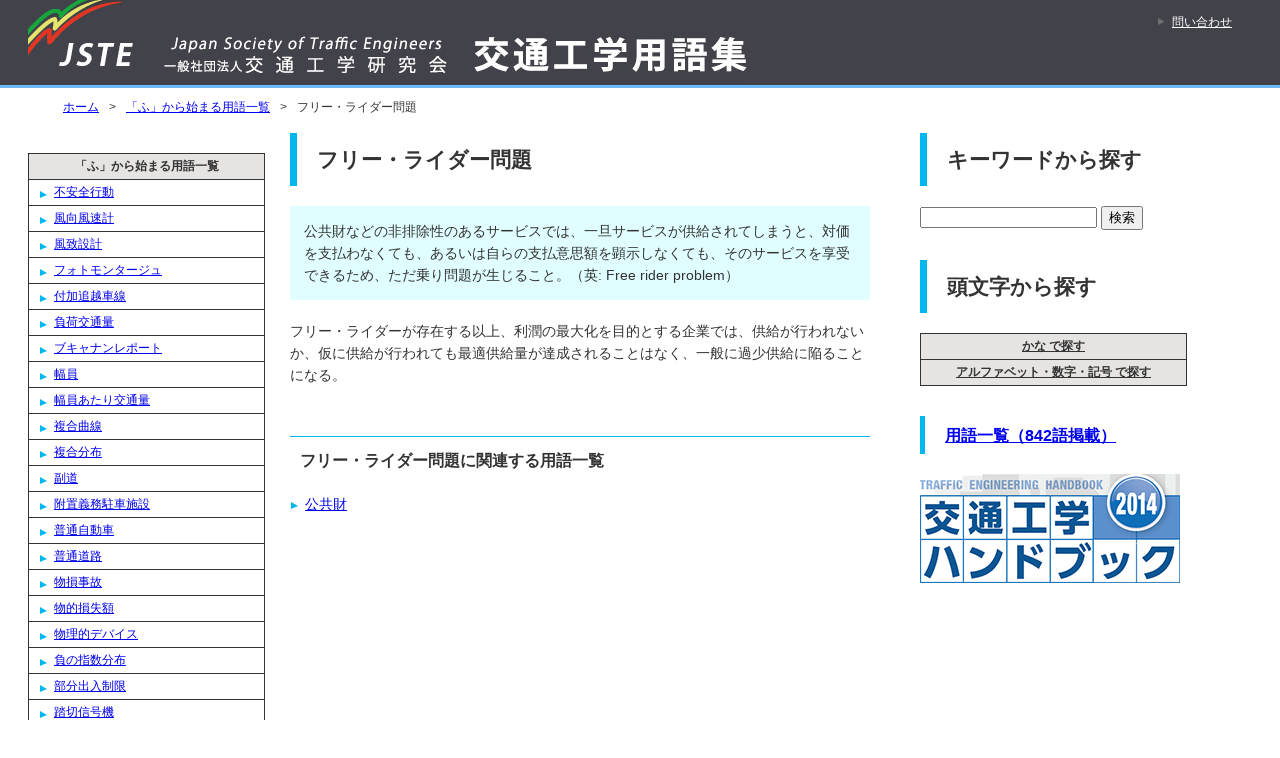

--- FILE ---
content_type: text/html; charset=UTF-8
request_url: http://glossary.jste.or.jp/%E3%83%95%E3%83%AA%E3%83%BC%E3%83%BB%E3%83%A9%E3%82%A4%E3%83%80%E3%83%BC%E5%95%8F%E9%A1%8C/
body_size: 21689
content:
<!DOCTYPE html PUBLIC "-//W3C//DTD XHTML 1.0 Strict//EN" "http://www.w3.org/TR/xhtml1/DTD/xhtml1-strict.dtd">
<html xmlns="http://www.w3.org/1999/xhtml" xml:lang="ja" lang="ja">
<head>
<meta http-equiv="Content-Type" content="text/html; charset=utf-8" />
<title>交通工学用語集</title>
<meta name="Description" content="交通工学用語集" />
<meta name="Keywords" content="交通工学" />

<meta http-equiv="content-script-type" content="text/javascript" />
<meta http-equiv="content-style-type" content="text/css" />
<link rel="stylesheet" type="text/css" href="http://glossary.jste.or.jp/wp-content/themes/yougo-pc/style.css" media="all" />

<script type="text/javascript" src="http://glossary.jste.or.jp/wp-content/themes/yougo-pc/js/jquery-1.5.2.min.js"></script>
<script type="text/javascript" src="http://glossary.jste.or.jp/wp-content/themes/yougo-pc/js/jquery-common.js"></script>
<script type="text/javascript" src="http://glossary.jste.or.jp/wp-content/themes/yougo-pc/js/jquery.cookie.js"></script>

<!--スクロール-->
<script type="text/javascript" src="http://glossary.jste.or.jp/wp-content/themes/yougo-pc/js/slidescroll.js"></script>

<!--アコーディオン-->
<script type="text/javascript" src="http://glossary.jste.or.jp/wp-content/themes/yougo-pc/js/top_right.js"></script>

</head>

<body id="top">
  <div class="base">

    <!--　ヘッダー　----------------------------------------------------------------　-->
    <div id="head"> 
      <h1><a href="http://glossary.jste.or.jp"><img src="http://glossary.jste.or.jp/wp-content/themes/yougo-pc/img/ttl_head_logo.jpg" width="720" height="88" alt="交通工学用語集" /></a></h1>
      <div id="head_right">
        <ul>
          <li><a href="http://glossary.jste.or.jp/contact/" class="link_head01">問い合わせ</a></li>
        </ul>
      </div>
      <div class="clear"></div>
    </div>
    <!--　ヘッダー　----------------------------------------------------------------　-->

    <!--　メイン　----------------------------------------------------------------　-->
    <div id="top_main">
      <ul>
        <li class="level-1 top"><a href="http://glossary.jste.or.jp">ホーム</a></li>
        <li class="level-2 sub"><a href="http://glossary.jste.or.jp/category/ふ/">「ふ」から始まる用語一覧</a></li>
        <li class="level-2 sub tail current">フリー・ライダー問題</li>
      </ul>
    </div>

    
    <div id="top_leftleft" style="float:left; width:237px">
      <table class="title" style="width:100%">
        <tr>
          <th class="center">「ふ」から始まる用語一覧</th>
        </tr>
      </table>
      <div style="max-height:550px; overflow-x:hidden; overflow-y:scroll;">
        <table style="width:100%">
          <tr>
            <td class="left"><a href="http://glossary.jste.or.jp/不安全行動/" class="link">不安全行動</a></td>
          </tr>
          <tr>
            <td class="left"><a href="http://glossary.jste.or.jp/風向風速計/" class="link">風向風速計</a></td>
          </tr>
          <tr>
            <td class="left"><a href="http://glossary.jste.or.jp/風致設計/" class="link">風致設計</a></td>
          </tr>
          <tr>
            <td class="left"><a href="http://glossary.jste.or.jp/フォトモンタージュ/" class="link">フォトモンタージュ</a></td>
          </tr>
          <tr>
            <td class="left"><a href="http://glossary.jste.or.jp/付加追越車線/" class="link">付加追越車線</a></td>
          </tr>
          <tr>
            <td class="left"><a href="http://glossary.jste.or.jp/負荷交通量/" class="link">負荷交通量</a></td>
          </tr>
          <tr>
            <td class="left"><a href="http://glossary.jste.or.jp/ブキャナンレポート/" class="link">ブキャナンレポート</a></td>
          </tr>
          <tr>
            <td class="left"><a href="http://glossary.jste.or.jp/幅員/" class="link">幅員</a></td>
          </tr>
          <tr>
            <td class="left"><a href="http://glossary.jste.or.jp/幅員あたり交通量/" class="link">幅員あたり交通量</a></td>
          </tr>
          <tr>
            <td class="left"><a href="http://glossary.jste.or.jp/複合曲線/" class="link">複合曲線</a></td>
          </tr>
          <tr>
            <td class="left"><a href="http://glossary.jste.or.jp/複合分布/" class="link">複合分布</a></td>
          </tr>
          <tr>
            <td class="left"><a href="http://glossary.jste.or.jp/副道/" class="link">副道</a></td>
          </tr>
          <tr>
            <td class="left"><a href="http://glossary.jste.or.jp/附置義務駐車施設/" class="link">附置義務駐車施設</a></td>
          </tr>
          <tr>
            <td class="left"><a href="http://glossary.jste.or.jp/普通自動車/" class="link">普通自動車</a></td>
          </tr>
          <tr>
            <td class="left"><a href="http://glossary.jste.or.jp/普通道路/" class="link">普通道路</a></td>
          </tr>
          <tr>
            <td class="left"><a href="http://glossary.jste.or.jp/物損事故/" class="link">物損事故</a></td>
          </tr>
          <tr>
            <td class="left"><a href="http://glossary.jste.or.jp/物的損失額/" class="link">物的損失額</a></td>
          </tr>
          <tr>
            <td class="left"><a href="http://glossary.jste.or.jp/物理的デバイス/" class="link">物理的デバイス</a></td>
          </tr>
          <tr>
            <td class="left"><a href="http://glossary.jste.or.jp/負の指数分布/" class="link">負の指数分布</a></td>
          </tr>
          <tr>
            <td class="left"><a href="http://glossary.jste.or.jp/部分出入制限/" class="link">部分出入制限</a></td>
          </tr>
          <tr>
            <td class="left"><a href="http://glossary.jste.or.jp/踏切信号機/" class="link">踏切信号機</a></td>
          </tr>
          <tr>
            <td class="left"><a href="http://glossary.jste.or.jp/踏切連動信号機/" class="link">踏切連動信号機</a></td>
          </tr>
          <tr>
            <td class="left"><a href="http://glossary.jste.or.jp/フラット形式歩道/" class="link">フラット形式歩道</a></td>
          </tr>
          <tr>
            <td class="left"><a href="http://glossary.jste.or.jp/フリー・ライダー問題/" class="link">フリー・ライダー問題</a></td>
          </tr>
          <tr>
            <td class="left"><a href="http://glossary.jste.or.jp/フリンジパーキング/" class="link">フリンジパーキング</a></td>
          </tr>
          <tr>
            <td class="left"><a href="http://glossary.jste.or.jp/フルモール/" class="link">フルモール</a></td>
          </tr>
          <tr>
            <td class="left"><a href="http://glossary.jste.or.jp/フレーター法/" class="link">フレーター法</a></td>
          </tr>
          <tr>
            <td class="left"><a href="http://glossary.jste.or.jp/フレックスルート/" class="link">フレックスルート</a></td>
          </tr>
          <tr>
            <td class="left"><a href="http://glossary.jste.or.jp/ブロークンバックカーブ/" class="link">ブロークンバックカーブ</a></td>
          </tr>
          <tr>
            <td class="left"><a href="http://glossary.jste.or.jp/フロー効果/" class="link">フロー効果</a></td>
          </tr>
          <tr>
            <td class="left"><a href="http://glossary.jste.or.jp/プローブカー/" class="link">プローブカー</a></td>
          </tr>
          <tr>
            <td class="left"><a href="http://glossary.jste.or.jp/プローブ情報/" class="link">プローブ情報</a></td>
          </tr>
          <tr>
            <td class="left"><a href="http://glossary.jste.or.jp/プローブパーソン調査/" class="link">プローブパーソン調査</a></td>
          </tr>
          <tr>
            <td class="left"><a href="http://glossary.jste.or.jp/プログラム形成制御/" class="link">プログラム形成制御</a></td>
          </tr>
          <tr>
            <td class="left"><a href="http://glossary.jste.or.jp/プログラム選択制御/" class="link">プログラム選択制御</a></td>
          </tr>
          <tr>
            <td class="left"><a href="http://glossary.jste.or.jp/プログラム多段系統制御/" class="link">プログラム多段系統制御</a></td>
          </tr>
          <tr>
            <td class="left"><a href="http://glossary.jste.or.jp/プログラム多段制御/" class="link">プログラム多段制御</a></td>
          </tr>
          <tr>
            <td class="left"><a href="http://glossary.jste.or.jp/プロビットモデル/" class="link">プロビットモデル</a></td>
          </tr>
          <tr>
            <td class="left"><a href="http://glossary.jste.or.jp/プロファイル信号制御/" class="link">プロファイル信号制御</a></td>
          </tr>
          <tr>
            <td class="left"><a href="http://glossary.jste.or.jp/プロフィルメータ/" class="link">プロフィルメータ</a></td>
          </tr>
          <tr>
            <td class="left"><a href="http://glossary.jste.or.jp/プロポーション/" class="link">プロポーション</a></td>
          </tr>
          <tr>
            <td class="left"><a href="http://glossary.jste.or.jp/分割配分法/" class="link">分割配分法</a></td>
          </tr>
          <tr>
            <td class="left"><a href="http://glossary.jste.or.jp/分布交通量/" class="link">分布交通量</a></td>
          </tr>
          <tr>
            <td class="left"><a href="http://glossary.jste.or.jp/分離式信号制御/" class="link">分離式信号制御</a></td>
          </tr>
          <tr>
            <td class="left"><a href="http://glossary.jste.or.jp/分流/" class="link">分流</a></td>
          </tr>
        </table>
      </div>
    </div>

    <div id="top_left" style="width:630px;">
      <div class="top_left_inner">
        <h2>フリー・ライダー問題</h2>
        <div id="wp_content" class="mt20">
<!-- wp:paragraph -->
<div class="box"><p>公共財などの非排除性のあるサービスでは、一旦サービスが供給されてしまうと、対価を支払わなくても、あるいは自らの支払意思額を顕示しなくても、そのサービスを享受できるため、ただ乗り問題が生じること。（英: Free rider problem）</p></div>
<!-- /wp:paragraph -->
<!-- wp:paragraph -->
<p>フリー・ライダーが存在する以上、利潤の最大化を目的とする企業では、供給が行われないか、仮に供給が行われても最適供給量が達成されることはなく、一般に過少供給に陥ることになる。</p>
<!-- /wp:paragraph -->        </div>

        <h3 class="kanren">フリー・ライダー問題に関連する用語一覧</h3>
        <ul class="kanren">
          <li><a href="http://glossary.jste.or.jp/公共財/?relate" class="link">公共財</a></li>
        </ul>
      </div>
    </div>
    
        <div id="top_right">
      <div class="top_right_inner">
        <h2 class="mb20">キーワードから探す</h2>
        <form role="search" method="get" id="searchform" class="searchform" action="http://glossary.jste.or.jp">
        <div>
          <input type="text" value="" name="s" id="s" />
          <input type="submit" id="searchsubmit" value="検索" />
        </div>
        </form>

        <h2 class="mt30">頭文字から探す</h2>
        <table style="width:100%">
          <tr>
            <th colspan="5" class="center"><a class="search_kana_toggle">かな で探す</a></th>
          </tr>
          <tr class="search_kana">
            <td class="center"><a href="http://glossary.jste.or.jp/category/あ">あ</a></td>
            <td class="center"><a href="http://glossary.jste.or.jp/category/い">い</a></td>
            <td class="center"><a href="http://glossary.jste.or.jp/category/う">う</a></td>
            <td class="center"><a href="http://glossary.jste.or.jp/category/え">え</a></td>
            <td class="center"><a href="http://glossary.jste.or.jp/category/お">お</a></td>
          </tr>
          <tr class="search_kana">
            <td class="center"><a href="http://glossary.jste.or.jp/category/か">か</a></td>
            <td class="center"><a href="http://glossary.jste.or.jp/category/き">き</a></td>
            <td class="center"><a href="http://glossary.jste.or.jp/category/く">く</a></td>
            <td class="center"><a href="http://glossary.jste.or.jp/category/け">け</a></td>
            <td class="center"><a href="http://glossary.jste.or.jp/category/こ">こ</a></td>
          </tr>
          <tr class="search_kana">
            <td class="center"><a href="http://glossary.jste.or.jp/category/さ">さ</a></td>
            <td class="center"><a href="http://glossary.jste.or.jp/category/し">し</a></td>
            <td class="center"><a href="http://glossary.jste.or.jp/category/す">す</a></td>
            <td class="center"><a href="http://glossary.jste.or.jp/category/せ">せ</a></td>
            <td class="center"><a href="http://glossary.jste.or.jp/category/そ">そ</a></td>
          </tr>
          <tr class="search_kana">
            <td class="center"><a href="http://glossary.jste.or.jp/category/た">た</a></td>
            <td class="center"><a href="http://glossary.jste.or.jp/category/ち">ち</a></td>
            <td class="center"><a href="http://glossary.jste.or.jp/category/つ">つ</a></td>
            <td class="center"><a href="http://glossary.jste.or.jp/category/て">て</a></td>
            <td class="center"><a href="http://glossary.jste.or.jp/category/と">と</a></td>
          </tr>
          <tr class="search_kana">
            <td class="center"><a href="http://glossary.jste.or.jp/category/な">な</a></td>
            <td class="center"><a href="http://glossary.jste.or.jp/category/に">に</a></td>
            <td class="center"><a href="http://glossary.jste.or.jp/category/ぬ">ぬ</a></td>
            <td class="center"><a href="http://glossary.jste.or.jp/category/ね">ね</a></td>
            <td class="center"><a href="http://glossary.jste.or.jp/category/の">の</a></td>
          </tr>
          <tr class="search_kana">
            <td class="center"><a href="http://glossary.jste.or.jp/category/は">は</a></td>
            <td class="center"><a href="http://glossary.jste.or.jp/category/ひ">ひ</a></td>
            <td class="center"><a href="http://glossary.jste.or.jp/category/ふ">ふ</a></td>
            <td class="center"><a href="http://glossary.jste.or.jp/category/へ">へ</a></td>
            <td class="center"><a href="http://glossary.jste.or.jp/category/ほ">ほ</a></td>
          </tr>
          <tr class="search_kana">
            <td class="center"><a href="http://glossary.jste.or.jp/category/ま">ま</a></td>
            <td class="center"><a href="http://glossary.jste.or.jp/category/み">み</a></td>
            <td class="center"><a href="http://glossary.jste.or.jp/category/む">む</a></td>
            <td class="center"><a href="http://glossary.jste.or.jp/category/め">め</a></td>
            <td class="center"><a href="http://glossary.jste.or.jp/category/も">も</a></td>
          </tr>
          <tr class="search_kana">
            <td class="center"><a href="http://glossary.jste.or.jp/category/や">や</a></td>
            <td></td>
            <td class="center"><a href="http://glossary.jste.or.jp/category/ゆ">ゆ</a></td>
            <td></td>
            <td class="center"><a href="http://glossary.jste.or.jp/category/よ">よ</a></td>
          </tr>
          <tr class="search_kana">
            <td class="center"><a href="http://glossary.jste.or.jp/category/ら">ら</a></td>
            <td class="center"><a href="http://glossary.jste.or.jp/category/り">り</a></td>
            <td class="center"><a href="http://glossary.jste.or.jp/category/る">る</a></td>
            <td class="center"><a href="http://glossary.jste.or.jp/category/れ">れ</a></td>
            <td class="center"><a href="http://glossary.jste.or.jp/category/ろ">ろ</a></td>
          </tr>
          <tr class="search_kana">
            <td class="center"><a href="http://glossary.jste.or.jp/category/わ">わ</a></td>
            <td></td>
            <td class="center"><a href="http://glossary.jste.or.jp/category/を">を</a></td>
            <td></td>
            <td class="center"><a href="http://glossary.jste.or.jp/category/ん">ん</a></td>
          </tr>
          <tr>
            <th colspan="5" class="center"><a class="search_alphabet_toggle">アルファベット・数字・記号 で探す</a></th>
          </tr>
          <tr class="search_alphabet">
            <td class="center"><a href="http://glossary.jste.or.jp/category/A">A</a></td>
            <td class="center"><a href="http://glossary.jste.or.jp/category/B">B</a></td>
            <td class="center"><a href="http://glossary.jste.or.jp/category/C">C</a></td>
            <td class="center"><a href="http://glossary.jste.or.jp/category/D">D</a></td>
            <td class="center"><a href="http://glossary.jste.or.jp/category/E">E</a></td>
          </tr>
          <tr class="search_alphabet">
            <td class="center"><a href="http://glossary.jste.or.jp/category/F">F</a></td>
            <td class="center"><a href="http://glossary.jste.or.jp/category/G">G</a></td>
            <td class="center"><a href="http://glossary.jste.or.jp/category/H">H</a></td>
            <td class="center"><a href="http://glossary.jste.or.jp/category/I">I</a></td>
            <td class="center"><a href="http://glossary.jste.or.jp/category/J">J</a></td>
          </tr>
          <tr class="search_alphabet">
            <td class="center"><a href="http://glossary.jste.or.jp/category/K">K</a></td>
            <td class="center"><a href="http://glossary.jste.or.jp/category/L">L</a></td>
            <td class="center"><a href="http://glossary.jste.or.jp/category/M">M</a></td>
            <td class="center"><a href="http://glossary.jste.or.jp/category/N">N</a></td>
            <td class="center"><a href="http://glossary.jste.or.jp/category/O">O</a></td>
          </tr>
          <tr class="search_alphabet">
            <td class="center"><a href="http://glossary.jste.or.jp/category/P">P</a></td>
            <td class="center"><a href="http://glossary.jste.or.jp/category/Q">Q</a></td>
            <td class="center"><a href="http://glossary.jste.or.jp/category/R">R</a></td>
            <td class="center"><a href="http://glossary.jste.or.jp/category/S">S</a></td>
            <td class="center"><a href="http://glossary.jste.or.jp/category/T">T</a></td>
          </tr>
          <tr class="search_alphabet">
            <td class="center"><a href="http://glossary.jste.or.jp/category/U">U</a></td>
            <td class="center"><a href="http://glossary.jste.or.jp/category/V">V</a></td>
            <td class="center"><a href="http://glossary.jste.or.jp/category/W">W</a></td>
            <td class="center"><a href="http://glossary.jste.or.jp/category/X">X</a></td>
            <td class="center"><a href="http://glossary.jste.or.jp/category/Y">Y</a></td>
          </tr>
          <tr class="search_alphabet">
            <td class="center"><a href="http://glossary.jste.or.jp/category/Z">Z</a></td>
            <td></td>
            <td></td>
            <td></td>
            <td></td>
          </tr>
          <tr class="search_alphabet">
            <th colspan="5" class="center">その他</th>
          </tr>
          <tr class="search_alphabet">
            <td class="center"><a href="http://glossary.jste.or.jp/category/数字">数字</a></td>
            <td class="center"><a href="http://glossary.jste.or.jp/category/記号">記号</a></td>
            <td></td>
            <td></td>
            <td></td>
          </tr>
        </table>

        <div class="mt30">
          <h3 style="padding: 6px 0 6px 20px; border-left: 5px solid #00B8EE;"><a href="http://glossary.jste.or.jp/words/">用語一覧（842語掲載）</a></h3>
        </div>

        <div class="mt20">
          <a href="http://www.jste.or.jp/hb/index.html" target="_blank"><img src="http://glossary.jste.or.jp/wp-content/themes/yougo-pc/img/handbook.png" width="260" height="109" /></a>
        </div>
      </div>
    </div>
    
    <div class="clear">
    <!--　メイン　----------------------------------------------------------------　-->

    </div><!--#contents end-->
  
  </div>
  
  <!--　フッター　----------------------------------------------------------------　-->
  <div id="foot" class="clear">
    <div class="foot_contents">
      <p class="foot_link"><a href="http://glossary.jste.or.jp">HOME</a> | <a href="http://glossary.jste.or.jp/privacy">個人情報保護方針</a> | <a href="http://www.jste.or.jp/" target="_blank">交通工学研究会トップページ</a> | <a href="http://www.jste.or.jp/hb/index.html" target="_blank">交通工学ハンドブック</a></p>
      <p class="pagetop"><a href="#top"><img src="http://glossary.jste.or.jp/wp-content/themes/yougo-pc/img/btn_totop.gif" width="50" height="25"></a></p>
      <p class="copy">Copylight&copy; Japan Society of Traffic Engineers</p>
    </div>
  </div>
  <!--　フッター　----------------------------------------------------------------　-->
  
</body>
</html>

--- FILE ---
content_type: text/css
request_url: http://glossary.jste.or.jp/wp-content/themes/yougo-pc/style.css
body_size: 70
content:
@charset "utf-8";
@import "css/layout.css";
@import "css/common.css";


--- FILE ---
content_type: text/css
request_url: http://glossary.jste.or.jp/wp-content/themes/yougo-pc/css/layout.css
body_size: 9939
content:
@charset "utf-8";
/* =========================================================
	layout
========================================================= */
.base{
	width:1224px;
	min-height:820px;
	margin:0 auto;
}


/* =========================================================
	header
========================================================= */
#head{
	height:88px;
	background:url(../img/bg_head.jpg) repeat-x;
}

#head a{
	color:#FFF;
	font-size:12px;
}

#head h1{
	float:left;
}

#head_right{
	float:right;
	width:290px;
	padding-right:10px;
}

#head_right ul{
	margin-top:10px;
}

#head_right ul li{
	float:right;
	margin-bottom:10px;
	padding-right:10px;
}

#head_right ul li .link_head01{
	padding-left:15px;
	background:url(../img/icon_link_head01.gif);
	background-repeat:no-repeat;
	background-position:left center;
}

#head_right ul li .link_head02{
	padding-left:15px;
	background:url(../img/icon_link_head02.gif);
	background-repeat:no-repeat;
	background-position:left center;
}


/* =========================================================
	navi
========================================================= */
#navi{
	height:85px;
	margin-bottom:10px;
}

#navi ul li{
	float:left;
}

#navi ul li a{
	height:85px;
	background:url(../img/btn_navi.gif);
	text-indent:-9000px;
	display:block;
	overflow:hidden;
}

#navi ul li a.a{
	width:125px;
	background-position:0 0;
}

#navi ul li a.b{
	width:176px;
	background-position:-125px 0;
}

#navi ul li a.c{
	width:178px;
	background-position:-301px 0;
}

#navi ul li a.d{
	width:179px;
	background-position:-479px 0;
}

#navi ul li a.e{
	width:178px;
	background-position:-658px 0;
}

#navi ul li a.f{
	width:188px;
	background-position:-836px 0;
}

#navi ul li a:hover.a,
#navi ul li a.a_on{
	width:125px;
	background-position:0 -85px;
}

#navi ul li a:hover.b,
#navi ul li a.b_on{
	width:176px;
	background-position:-125px -85px;
}

#navi ul li a:hover.c,
#navi ul li a.c_on{
	width:178px;
	background-position:-301px -85px;
}

#navi ul li a:hover.d,
#navi ul li a.d_on{
	width:179px;
	background-position:-479px -85px;
}

#navi ul li a:hover.e,
#navi ul li a.e_on{
	width:178px;
	background-position:-658px -85px;
}

#navi ul li a:hover.f,
#navi ul li a.f_on{
	width:188px;
	background-position:-836px -85px;
}


/* =========================================================
	contents
========================================================= */
#contents{
	width:1024px;
}


/* =========================================================
	top
========================================================= */
#top_main{
	padding:10px 25px 35px 25px;
}

#top_main ul{
	margin:0 10px;
}

#top_main ul li{
	float:left;
	font-size:12px;
}

#top_main ul li.sub{
	padding-left:10px;
}

#top_main ul li.sub:before{
	content:">";
	letter-spacing:10px;
}

.top_main_left{
	float:left;
	width:270px;
	padding-top:30px;
	background:url(../img/bg_top_main_left.gif) no-repeat;
	background-position:center top;
	text-align:center;
	font-size:10px;
}

.top_main_right{
	float:left;
	width:704px;
}

.link_top_ex{
	float:right;
	*margin-top:-25px;
	padding-left:20px;
	background:url(../img/icon_link_ex.gif) no-repeat;
	background-position:left center;
	font-size:14px;
	font-weight:normal;
}

.box_bookcontents{
	height:100px;
	padding:5px;
	overflow:auto;
	overflow-y:scroll;
}

.box_bookcontents dt{
	float:left;
	width:510px;
	background:url(../img/bg_top_main_right_dt.gif) no-repeat;
	background-position:right top;
	clear:both;
}

.box_bookcontents dd{
	float:left;
	width:165px;
}

.box_bookcontents dd span{
	float:left;
	width:52px;
	height:14px;
	margin:2px 20px 0 0;
	background:url(../img/icon_kaitei.gif) no-repeat;
	text-indent:-9000px;
	overflow:hidden;
	display:block;
}

#top_left{
	float:left;
	margin-bottom:50px;
	width:867px;
}

.top_left_inner{
	padding:0 25px;
}

#top_right{
	float:left;
	width:317px;
}

.top_right_inner{
	padding:0 25px 25px 25px;
}

.box_news{
	padding:5px;
}

.box_news dt{
	padding:5px 0;
	float:left;
	width:100px;
	clear:both;
}

.box_news dd{
	padding:5px 0;
	float:left;
	width:735px;
	border-bottom:1px dotted #00B8EE;
}
.box_news dd a{
	margin-bottom:5px;
	/*text-align:right;*/
	display:block;
	color:#FF4A25;
}

.box_news_bn{
	padding:5px;
}

.box_news_bn dt{
	padding:5px 0;
	float:left;
	width:100px;
	clear:both;
}

.box_news_bn dd{
	padding:5px 0;
	float:left;
	width:850px;
	border-bottom:1px dotted #00B8EE;
}
.box_news_bn dd a{
	margin-bottom:5px;
	/*text-align:right;*/
	display:block;
	color:#FF4A25;
}

#top_left h2,
#top_right h2{
	margin-bottom:10px;
	padding:10px 0 10px 20px;
	border-left:7px solid #00B8EE;
}

#top_right table{
	margin-top:20px;
	border-collapse:collapse;
}

#top_right th,
#top_right td{
	width:30px;
	padding:3px 10px;
	border:1px solid #333;
	font-size:12px;
}

#top_right th{
	background:#E5E4E2;
	/*text-align:center;*/
}

#top_right th a{
	text-decoration:underline;
	cursor:pointer;
}

#top_right td{
	text-align:right;
}

#top_leftleft table{
	border-collapse:collapse;
}

#top_leftleft table.title{
	margin-top:20px;
}

#top_leftleft table.title th{
	border-bottom:none;
}

#top_leftleft th,
#top_leftleft td{
	width:30px;
	padding:3px 10px;
	border:1px solid #333;
	font-size:12px;
}

#top_leftleft th{
	background:#E5E4E2;
	/*text-align:center;*/
}

#top_leftleft td{
	text-align:right;
}

.link_top_rss{
	padding-left:20px;
	background:url(../img/icon_link_rss.gif) no-repeat;
	background-position:left center;
	font-size:12px;
}


/* =========================================================
	main
========================================================= */
#main{
	margin-bottom:0;
	padding:10px 25px 10px 25px;
	width:970px;
	background:url(../img/bg_contents.gif);
	background-repeat:repeat-y;
}

#main h2{
	margin-bottom:10px;
	padding:10px 0 10px 20px;
	border-left:7px solid #00B8EE;
}

#main h3{
	margin-bottom:10px;
	padding:0 0 5px 0px;
	border-bottom:1px solid #00B8EE;
	/*background:url(../img/bg_h3.gif) no-repeat;
	background-position:left 3px;*/
	color:#333;
}

.th_lv2{
	background:#DDF7FF!important;
	color:#666!important;
}


/* List
------------------------------------- */
.ul_dot{
	margin:0 0 0 10px;
	padding:0;
	list-style:none;
}

.ul_dot li{
	padding-left:15px;
	background:url(../img/icon_ul_dot.gif) no-repeat;
	background-position:left 7px;
}

.ol_number{
	margin:0 0 0 5px;
	padding:10px 0 10px 0;
	list-style:none;
}

.ol_number li{
	margin-bottom:5px;
	padding:3px 0 3px 23px;
}

.ol_number li.list01{
	margin-top:0em;
	background:url(../img/icon_no01.gif) left 4px no-repeat;
}

.ol_number li.list02{
	background:url(../img/icon_no02.gif) left 4px no-repeat;
}

.ol_number li.list03{
	background:url(../img/icon_no03.gif) left 4px no-repeat;
}

.ol_number li.list04{
	background:url(../img/icon_no04.gif) left 4px no-repeat;
}

.ol_number li.list05{
	background:url(../img/icon_no05.gif) left 4px no-repeat;
}

.ol_number li.list06{
	background:url(../img/icon_no06.gif) left 4px no-repeat;
}

.ol_number li.list07{
	background:url(../img/icon_no07.gif) left 4px no-repeat;
}

.ol_number li.list08{
	background:url(../img/icon_no08.gif) left 4px no-repeat;
}

.ol_number li.list09{
	background:url(../img/icon_no09.gif) left 4px no-repeat;
}

.ol_number li.list10{
	background:url(../img/icon_no10.gif) left 4px no-repeat;
}

.ol_number li.list11{
	background:url(../img/icon_no11.gif) left 4px no-repeat;
}

.ol_number li.list12{
	background:url(../img/icon_no12.gif) left 4px no-repeat;
}

.ol_number li.list13{
	background:url(../img/icon_no13.gif) left 4px no-repeat;
}

.ol_number li.list14{
	background:url(../img/icon_no14.gif) left 4px no-repeat;
}

.ol_number li.list15{
	background:url(../img/icon_no15.gif) left 4px no-repeat;
}

.ol_number li strong{
	display:block;
	margin-bottom:0.5em;
}

.ol_number ol{
	padding:0 0 0 2em;
	margin-left:0;
}

.ol_number ol li{
	padding:0 0 0 0;
}


/* =========================================================
	foot
========================================================= */
#foot{
	padding:15px 0 0 0;
	background:url(../img/bg_foot.jpg) repeat-x;
	font-size:12px;
}

#foot .foot_contents{
	width:1024px;
	margin:0 auto;
}

#foot .foot_contents a{
	color:#FFF;
}

.foot_link{
	padding-left:20px;
}

.pagetop{
	width:975px;
	text-align:right;
}

.copy{
	text-align:right;
}




dl.search_list{
	margin-top:20px;
}

dl.search_list dt{
	margin-top:10px;
}

dl.search_list dd{
	font-size:0.9em;
	padding:10px;
	border-bottom: dotted 1px #999999;
}

dl.simple_search_list{
	margin-top:20px;
}

dl.simple_search_list dt{
	float:left;
	width:200px;
	margin-top:10px;
}

.front-page ul{
	margin-top:20px;
}

.front-page ul li{
	float:left;
	width:260px;
}

.front-page ul li a{
	background:url(../img/icon_link.gif) no-repeat;
	background-position:left 2px;
	padding:0 0 0 15px;
	font-size:100%;
}

h3.kanren{
	margin-top:50px;
	padding:10px;
	border-top:1px solid #00B8EE;
	color:#333;
}

ul.kanren li{
	float:left;
	width:180px;
	margin-top:10px;
}





.search_kana{
  display:none;
}
.search_alphabet{
  display:none;
}
.search_chapter{
  display:none;
}





/* =========================================================
	page navi
========================================================= */
ul.page_navi{
	margin-top:10px;
	text-align:center;
}

ul.page_navi li.page_nums{
	padding-left:0;
	background:none;
}

ul.page_navi li.first,
ul.page_navi li.previous,
ul.page_navi li.before,
ul.page_navi li.after,
ul.page_navi li.next,
ul.page_navi li.last{
	margin:5px;
	padding-left:0;
	display:inline;
	background:none;
}

ul.page_navi li.current{
	font-weight:bold;
	margin:5px;
	padding-left:0;
	display:inline;
	background:none;
}





/* =========================================================
	WordPress
========================================================= */
#wp_content p{
	margin-top:20px;
}

#wp_content .box{
	padding:1em;
	margin-top:20px;
	background:#e0feff;
}

#wp_content .box p{
	margin:0; 
	padding:0;
}


--- FILE ---
content_type: text/css
request_url: http://glossary.jste.or.jp/wp-content/themes/yougo-pc/css/common.css
body_size: 7051
content:
@charset "utf-8";
/* =========================================================
	GLOBAL RESET 
========================================================= */
html, body, div, span, applet, object, iframe,
h1, h2, h3, h4, h5, h6, p, blockquote, pre, a, abbr, acronym, address, big, cite, code,
del, dfn, font, img, ins, kbd, q, s, samp,
small, strike, strong, sub, sup, tt, var,
dl, dt, dd, ol, ul, li,
fieldset, form, label, legend,
table, caption, tbody, tfoot, thead, tr, th, td {
margin:0px;
padding:0px;
border:0px;
outline:0px;
}

ul {list-style-type: none; width:100%;}
/*Fix min height problems with ie6;*/
/*div {overflow:hidden;}*/
img {vertical-align:top;}
/*html, body {_overflow-x: hidden;}*/


/*================================================================
 * common style
================================================================*/
/*Define Body*/
html {
 overflow-y: scroll;
}

body {
background:url(../img/bg_head.jpg) repeat-x;
font-family:"?q???M?m?p?S Pro W3", "Hiragino Kaku Gothic Pro", "???C???I", Meiryo, Osaka, "?l?r ?o?S?V?b?N", "MS P Gothic", sans-serif;
font-size:14px;
text-align:left;
color:#333;
line-height:1.6;
}

.small{
	font-size:0.8em;
}

.kome{
	text-indent:-1em;
	padding-left:1em;
}

.kome2{
	text-indent:-2em;
	padding-left:2em;
}


/*Link
----------------------------------------------------------*/
/*a:link {color:#1560A3;text-decoration:none;}
a:visited {color:#1560A3;text-decoration:none;}
a:hover {color:#09F;text-decoration:underline;}
a:focus{outline:none;}*/
a img {text-decoration:none;}

a.link_pdf{
	padding-left:20px;
	background:url(../img/icon_pdf.gif) no-repeat;
	background-position:left center;
	font-size:12px;
}

a.link{
	background:url(../img/icon_link.gif) no-repeat;
	background-position:left 2px;
	padding:0 0 0 15px;
	font-size:100%;
}

/*
a:hover img.link_img{
opacity:0.70;
filter: alpha(opacity=70);
}
*/

.link_img:hover{
opacity:0.70;
filter: alpha(opacity=70);
}


/*table
----------------------------------------------------------*/
#wp_content table{
	margin-bottom:10px;
	border-collapse:collapse;
}

#wp_content th,
#wp_content td{
	padding:10px 15px;
	border:1px solid #CCC;
	font-size:12px;
}

#wp_content th{
	background:#00B6EF;
	color:#FFF;
}

#wp_content th p,
#wp_content td p{
	margin-bottom:0;
}


/*color
----------------------------------------------------------*/
.color_red{
	color:#F00!important;
}

.color_yellow{
	color:#FF3!important;
}

.color_green{
	color:#090!important;
}

.color_orange{
	color:#F60!important;
}

.color_blue{
	color:#06C!important;
}


/*layout&margin
----------------------------------------------------------*/
.center{text-align:center!important;}
.left{text-align:left!important;}
.right{text-align:right!important;}
.f_left{float:left!important;}
.f_right{float:right!important;}
.vtop{vertical-align:top!important}

.w3em{width:3em;}
.w4em{width:4em;}
.w5em{width:5em;}
.w6em{width:6em;}
.w7em{width:7em;}
.w8em{width:8em;}
.w9em{width:9em;}
.w10em{width:10em!important;}
.w12em{width:12em;}
.w14em{width:14em;}

.ml5{margin-left:5px!important;}
.ml10{margin-left:10px!important;}
.ml15{margin-left:15px!important;}
.ml20{margin-left:20px!important;}
.ml25{margin-left:25px!important;}
.ml30{margin-left:30px!important;}
.ml35{margin-left:35px!important;}
.ml40{margin-left:40px!important;}
.ml45{margin-left:45px!important;}
.ml50{margin-left:50px!important;}
.ml60{margin-left:60px!important;}
.ml70{margin-left:70px!important;}

.mr5{margin-right:5px!important;}
.mr10{margin-right:10px!important;}
.mr15{margin-right:15px!important;}
.mr20{margin-right:20px!important;}
.mr25{margin-right:25px!important;}
.mr30{margin-right:30px!important;}
.mr35{margin-right:35px!important;}
.mr40{margin-right:40px!important;}
.mr45{margin-right:45px!important;}
.mr50{margin-right:50px!important;}

.mt5{margin-top:5px!important;}
.mt10{margin-top:10px!important;}
.mt15{margin-top:15px!important;}
.mt20{margin-top:20px!important;}
.mt25{margin-top:25px!important;}
.mt30{margin-top:30px!important;}
.mt35{margin-top:35px!important;}
.mt40{margin-top:40px!important;}
.mt45{margin-top:45px!important;}
.mt50{margin-top:50px!important;}
.mt100{margin-top:100px!important;}

.mb0{margin-bottom:0px!important;}
.mb5{margin-bottom:5px!important;}
.mb10{margin-bottom:10px!important;}
.mb15{margin-bottom:15px!important;}
.mb20{margin-bottom:20px!important;}
.mb25{margin-bottom:25px!important;}
.mb30{margin-bottom:30px!important;}
.mb35{margin-bottom:35px!important;}
.mb40{margin-bottom:40px!important;}
.mb45{margin-bottom:45px!important;}
.mb50{margin-bottom:50px!important;}
 
.p5{padding:5px!important;}
.p10{padding:10px!important;}
.p15{padding:15px!important;}
.p20{padding:20px!important;}
.p25{padding:25px!important;}
.p30{padding:30px!important;}
.p35{padding:35px!important;}
.p40{padding:40px!important;}
.p45{padding:45px!important;}
.p50{padding:50px!important;}
 
.pt5{padding-top:5px!important;}
.pt10{padding-top:10px!important;}
.pt15{padding-top:15px!important;}
.pt20{padding-top:20px!important;}
.pt25{padding-top:25px!important;}
.pt30{padding-top:30px!important;}
.pt50{padding-top:50px!important;}
 
.pb5{padding-bottom:5px!important;}
.pb10{padding-bottom:10px!important;}
.pb15{padding-bottom:15px!important;}
.pb20{padding-bottom:20px!important;}
.pb25{padding-bottom:25px!important;}
.pb30{padding-bottom:30px!important;}
.pb50{padding-bottom:50px!important;}

.pl5{padding-left:5px!important;}
.pl10{padding-left:10px!important;}
.pl15{padding-left:15px!important;}
.pl20{padding-left:20px!important;}
.pl25{padding-left:25px!important;}
.pl30{padding-left:30px!important;}
.pl35{padding-left:35px!important;}
.pl40{padding-left:40px!important;}
.pl45{padding-left:45px!important;}
.pl50{padding-left:50px!important;}
 
.pr5{padding-right:5px!important;}
.pr10{padding-right:10px!important;}
.pr15{padding-right:15px!important;}
.pr20{padding-right:20px!important;}
.pr25{padding-right:25px!important;}
.pr30{padding-right:30px!important;}
.pr35{padding-right:35px!important;}
.pr40{padding-right:40px!important;}
.pr45{padding-right:45px!important;}
.pr50{padding-right:50px!important;}

.fontSize10{font-size:10px!important;}
.fontSize14{font-size:14px!important;}
.fontSize16{font-size:16px!important;}

.textIndent1 {text-indent:-1em; padding-left:1em;}
.textIndent2 {text-indent:-2em; padding-left:2em;}
.textIndent15 {text-indent:-1.5em; padding-left:1.5em;}
.textIndent20 { padding-left:3.5em;}
.textIndentKana1 {text-indent:-1.65em; padding-left:1.65em; margin-left:1.5em;}

.clear {clear:both;}
.clearfix {display: inline-block;}
.clearfix:after {content:""; display:block; clear:both; height:1px; overflow:hidden;}


/*form
----------------------------------------------------------*/
input.very_short{
	width:50px;
}

input.short{
	width:100px;
}

input.half-middium{
	width:200px;
}

input.middium{
	width:300px;
}

input.long{
	width:500px;
}

textarea.small{
	width:700px;
	height:200px;
}

textarea.middium{
	width:500px;
	height:200px;
}

textarea.big{
	width:700px;
	height:200px;
}


--- FILE ---
content_type: application/javascript
request_url: http://glossary.jste.or.jp/wp-content/themes/yougo-pc/js/slidescroll.js
body_size: 1676
content:
/*---------------------------------------------------------------

 slideScroll.js
 
 encoding UTF-8

 Copyright (c) 2008 nori (norimania@gmail.com)
 http://moto-mono.net
 Licensed under the MIT

 $Date: 2008-12-25 01:30
 
 ----------------------------------------------------------------*/

(function(){

var interval = 20;
var easing = 0.6;
var comeLink = false;
	
var d=document,dE=d.documentElement,lH=location.hash,timer,t,p={},a=d.getElementsByTagName("a"),$h=function(hash){return document.getElementById(hash.replace("#",""));}
function cp(){return{x:d.body.scrollLeft||dE.scrollLeft,y:d.body.scrollTop||dE.scrollTop}}
function sp(t){var h=dE.clientHeight,w=dE.clientWidth,mH=dE.scrollHeight,mW=dE.scrollWidth;p.top=(mH-h)<t.offsetTop?mH-h:t.offsetTop;p.left=(mW-w)<t.offsetLeft?mW-w:t.offsetLeft;}
function np(){var x=cp().x,y=cp().y,sx=Math.ceil((x-p.left)/(5*easing)),sy=Math.ceil((y-p.top)/(5*easing));return{x:x-sx,y:y-sy,ax:sx,ay:sy}}
function scroll(){timer=setInterval(function(){np();if(Math.abs(np().ax)<1&&Math.abs(np().ay)<1){clearInterval(timer);window.scroll(p.left,p.top);}
window.scroll(np().x,np().y);},interval);}
function hs(){if(!$h(lH))return false;sp($h(lH));window.scroll(0,0);if(document.all)setTimeout(function(){scroll();},50);else scroll();}
function sus(){for(var i=0;i<a.length;i++){if(a[i].hash&&$h(a[i].hash)&&a[i].href.match(new RegExp(location.href.split("#")[0]))){a[i].onclick=function(){clearInterval(timer);sp($h(this.hash));scroll();return false;}}}}
function ae(t,l,fn){try{t.addEventListener(l,fn,false);}catch(e){t.attachEvent("on"+l,function(){fn.apply(t);});}}
if(comeLink&&lH)ae(window,"load",hs);ae(window,"load",sus);})();

--- FILE ---
content_type: application/javascript
request_url: http://glossary.jste.or.jp/wp-content/themes/yougo-pc/js/top_right.js
body_size: 786
content:
jQuery(document).ready(function(){
	if($.cookie("kana") == "open"){
		$("tr.search_kana").show();
	}

	if($.cookie("alphabet") == "open"){
		$("tr.search_alphabet").show();
	}
});

$(function(){
	$(".search_kana_toggle").click(function(){
		$("tr.search_kana").toggle();
		$("tr.search_alphabet").hide();

		visible_check();
	});

	$(".search_alphabet_toggle").click(function(){
		$("tr.search_alphabet").toggle();
		$("tr.search_kana").hide();

		visible_check();
	});

	function visible_check(){
		if($("tr.search_kana").is(":visible")){
			$.cookie("kana","open",{path:"/"});
		}else{
			$.cookie("kana","close",{path:"/"});
		}

		if($("tr.search_alphabet").is(":visible")){
			$.cookie("alphabet","open",{path:"/"});
		}else{
			$.cookie("alphabet","close",{path:"/"});
		}
	}
});
